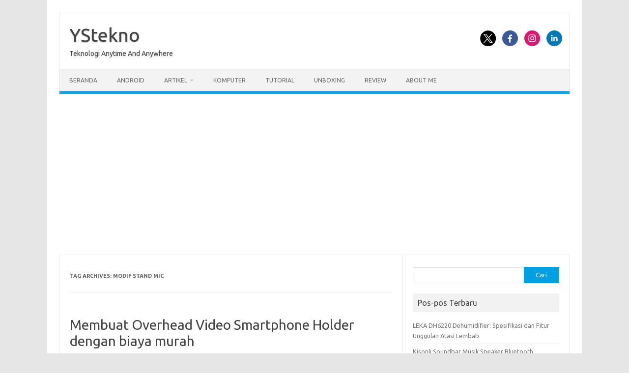

--- FILE ---
content_type: text/html; charset=utf-8
request_url: https://www.google.com/recaptcha/api2/aframe
body_size: 268
content:
<!DOCTYPE HTML><html><head><meta http-equiv="content-type" content="text/html; charset=UTF-8"></head><body><script nonce="fiktX2gAXZDBjrfwdp6pNQ">/** Anti-fraud and anti-abuse applications only. See google.com/recaptcha */ try{var clients={'sodar':'https://pagead2.googlesyndication.com/pagead/sodar?'};window.addEventListener("message",function(a){try{if(a.source===window.parent){var b=JSON.parse(a.data);var c=clients[b['id']];if(c){var d=document.createElement('img');d.src=c+b['params']+'&rc='+(localStorage.getItem("rc::a")?sessionStorage.getItem("rc::b"):"");window.document.body.appendChild(d);sessionStorage.setItem("rc::e",parseInt(sessionStorage.getItem("rc::e")||0)+1);localStorage.setItem("rc::h",'1768485292175');}}}catch(b){}});window.parent.postMessage("_grecaptcha_ready", "*");}catch(b){}</script></body></html>

--- FILE ---
content_type: application/javascript; charset=utf-8
request_url: https://fundingchoicesmessages.google.com/f/AGSKWxWkIhxde1BmFIF8aPuDBULlJHQH9_Of9QURy1pyEqERS6Owfbuh5rz_XfP8U2S-i7RZBgf2T2YmlOC07d32xO2IPhIFjEoQaKr7CEZtr4Uz2SAKp8TJm8Miwkn1J9KKv7eyyHEWxSqaEYc_eDgjN0OiA6ulveQ4n63WLNmMhzWsh9e1WOkPPLmva4Q=/_/ad-tag2./adweb2./wwe_ads./natad._728x60.
body_size: -1290
content:
window['c4fc8ad7-168c-4a20-8c17-4e1b927ab8d2'] = true;

--- FILE ---
content_type: application/javascript; charset=utf-8
request_url: https://fundingchoicesmessages.google.com/f/AGSKWxVBY-ejvmthJjUk7pIw3xpcKak-eCFQ_L9Jjhp2S4FvvfroiOwOw6R4ypamUQkIGjby1BAECbsEg0_MNWgIiOUCmlOt41DyrV1qYNTOSvHxmq7ClwyM2-351WCrnVldtDQOY2xL?fccs=W251bGwsbnVsbCxudWxsLG51bGwsbnVsbCxudWxsLFsxNzY4NDg1MjkyLDk4MDAwMDAwMF0sbnVsbCxudWxsLG51bGwsW251bGwsWzcsNl0sbnVsbCxudWxsLG51bGwsbnVsbCxudWxsLG51bGwsbnVsbCxudWxsLG51bGwsMV0sImh0dHBzOi8veXN0ZWtuby5jb20vdGFnL21vZGlmLXN0YW5kLW1pYy8iLG51bGwsW1s4LCJNOWxrelVhWkRzZyJdLFs5LCJlbi1VUyJdLFsxNiwiWzEsMSwxXSJdLFsxOSwiMiJdLFsxNywiWzBdIl0sWzI0LCIiXSxbMjksImZhbHNlIl1dXQ
body_size: 111
content:
if (typeof __googlefc.fcKernelManager.run === 'function') {"use strict";this.default_ContributorServingResponseClientJs=this.default_ContributorServingResponseClientJs||{};(function(_){var window=this;
try{
var np=function(a){this.A=_.t(a)};_.u(np,_.J);var op=function(a){this.A=_.t(a)};_.u(op,_.J);op.prototype.getWhitelistStatus=function(){return _.F(this,2)};var pp=function(a){this.A=_.t(a)};_.u(pp,_.J);var qp=_.Zc(pp),rp=function(a,b,c){this.B=a;this.j=_.A(b,np,1);this.l=_.A(b,_.Nk,3);this.F=_.A(b,op,4);a=this.B.location.hostname;this.D=_.Dg(this.j,2)&&_.O(this.j,2)!==""?_.O(this.j,2):a;a=new _.Og(_.Ok(this.l));this.C=new _.bh(_.q.document,this.D,a);this.console=null;this.o=new _.jp(this.B,c,a)};
rp.prototype.run=function(){if(_.O(this.j,3)){var a=this.C,b=_.O(this.j,3),c=_.dh(a),d=new _.Ug;b=_.fg(d,1,b);c=_.C(c,1,b);_.hh(a,c)}else _.eh(this.C,"FCNEC");_.lp(this.o,_.A(this.l,_.Ae,1),this.l.getDefaultConsentRevocationText(),this.l.getDefaultConsentRevocationCloseText(),this.l.getDefaultConsentRevocationAttestationText(),this.D);_.mp(this.o,_.F(this.F,1),this.F.getWhitelistStatus());var e;a=(e=this.B.googlefc)==null?void 0:e.__executeManualDeployment;a!==void 0&&typeof a==="function"&&_.Qo(this.o.G,
"manualDeploymentApi")};var sp=function(){};sp.prototype.run=function(a,b,c){var d;return _.v(function(e){d=qp(b);(new rp(a,d,c)).run();return e.return({})})};_.Rk(7,new sp);
}catch(e){_._DumpException(e)}
}).call(this,this.default_ContributorServingResponseClientJs);
// Google Inc.

//# sourceURL=/_/mss/boq-content-ads-contributor/_/js/k=boq-content-ads-contributor.ContributorServingResponseClientJs.en_US.M9lkzUaZDsg.es5.O/d=1/exm=ad_blocking_detection_executable,kernel_loader,loader_js_executable/ed=1/rs=AJlcJMzanTQvnnVdXXtZinnKRQ21NfsPog/m=cookie_refresh_executable
__googlefc.fcKernelManager.run('\x5b\x5b\x5b7,\x22\x5b\x5bnull,\\\x22ystekno.com\\\x22,\\\x22AKsRol_1-lcp0AEGVhMW8xB9x5Z4OOolhS-91sEDAaj8GxVgkdvfBumskEZjqh6z7Nkj-PNyVaMQj4xSXWQqi3uSyQrcnTy9im9lynLfRNwTXVwYUWcqfTxF6TfXcmiPJ59J6pfTsS05HdT0yIKl-P7XX5ZngL2CHg\\\\u003d\\\\u003d\\\x22\x5d,null,\x5b\x5bnull,null,null,\\\x22https:\/\/fundingchoicesmessages.google.com\/f\/AGSKWxUwbIdMmfAUzUC1Hy8KHoqy60rjrSkMFwAanINSn1Rn4lrQi0WMoQHwYCDEBi7aRUy7ZLrJrSeaHqpK2r4PvSEoTu5JWRLNaeYLpBCf0uyNDSz1OwVl-znv4FV0pqcrEHgzrm1x\\\x22\x5d,null,null,\x5bnull,null,null,\\\x22https:\/\/fundingchoicesmessages.google.com\/el\/AGSKWxVM8vSqpCXTphu4bBQ_tj9kKFOc8-Z5gZZNIE7jhntTTjurvuZfM5YyAO1FSaimwbYhRzm7NRiUwq3BHIdExQmWyQNKB1fELxLqgf-gC0WSHYFhjkYMZfBx2nsLrzQgMOduWSs9\\\x22\x5d,null,\x5bnull,\x5b7,6\x5d,null,null,null,null,null,null,null,null,null,1\x5d\x5d,\x5b3,1\x5d\x5d\x22\x5d\x5d,\x5bnull,null,null,\x22https:\/\/fundingchoicesmessages.google.com\/f\/AGSKWxXH21KxxrA33K_NP5EJO2GBwCvGckX674S8MRd98l0jJtK13gk_TyyTjqrFGxoOb06HN1MrHIJC4Jlmucztv41A8jhhrTzp1CalNmDYhBYveHwdolPpmUXW8Fh196N9t0Hy6qqG\x22\x5d\x5d');}